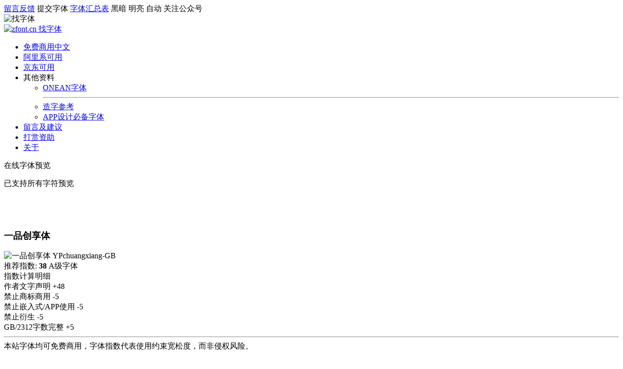

--- FILE ---
content_type: text/html
request_url: https://zfont.cn/cn/font_516.html
body_size: 6619
content:

<!DOCTYPE html>
<html>
<head>
<meta name="renderer" content="webkit"/>
<meta name="force-rendering" content="webkit"/>
<meta http-equiv="X-UA-Compatible" content="IE=Edge,chrome=1"/>
<title>一品创享体_YPchuangxiang-GB_字体预览_字体下载_免费字体下载_找字体网_找字体_一品创享体 下载_可以商用吗_免费字体,在线找字体,免费商用字体,中文字体下载_ZFONT.CN</title>
<meta http-equiv="Content-Type" content="text/html" charset="UTF-8">
<link type="text/css" rel="stylesheet" href="/img/css/light-mode.css?1768798142" class="css_light"/>
<link type="text/css" rel="stylesheet" href="/img/css/dark-mode.css?1768798142" class="css_dark">

<script type="text/javascript" charset="utf-8" src="/img/js/theme-container.js?1768798142"></script>
<script type="text/javascript" charset="utf-8" src="/img/js/isie.js"></script>
<script type="text/javascript" charset="utf-8" src="//img.zfont.cn/res/js/jquery.min.js"></script>
<script type="text/javascript" charset="utf-8" src="/img/js/jquery.cookie.js"></script>
<link type="text/css" rel="stylesheet" href="/img/css/popnew.css?1768798142">
<script type="text/javascript" charset="utf-8" src="/img/js/popnew.js?1768798142"></script>
<script type="text/javascript" charset="utf-8" src="/img/js/dragscroll.js?1768798142"></script>

 
<meta property="og:image" content="https://zfont.cn/img/yong/cn/YPchuangxiang-GB.png" />
<meta name="keywords" content="YPchuangxiang-GB,一品创享体,找字体,找字体网,在线找字体,免费商用字体,免费字体,免费字体网站,字体下载,无版权字体,公共字体,免费可商用字体,中文字体下载,zfont.cn" />
<meta name="description" content="[YPchuangxiang-GB] 是什么字体? 一品创享体 YPchuangxiang-GB，一品创享体可以商用吗?免费吗?"/> 
<link type="text/css" rel="stylesheet" href="//webfont.zfont.cn/font_cn_file/516/516.css?1768798142" >
<link type="text/css" rel="stylesheet" href="/img/css/nprogress.css?1768798142" >
<script type="text/javascript" charset="utf-8" src="/img/js/Toast_pop.js?1768798142"></script>
<script type="text/javascript" charset="utf-8" src="/img/js/nprogress.js?1768798142"></script>
<script type="text/javascript" charset="utf-8" src=" /img/js/clipboard.min.js?1768798142"></script>
<script type="text/javascript" charset="utf-8" src=" /img/js/jquery.lineProgressbar.js?1768798142"></script>
<link  type="text/css" rel="stylesheet" href="/img/css/webfont_page.css?1768798142" />
<link  type="text/css" rel="stylesheet" href="/img/css/Toast_pop.css?1768798142"  />
<script src="/img/js/downAPI.js?1768798142"></script>
<script src="/img/js/webfont_page.js?1768798142"></script>
<link rel="shortcut icon" type="image/x-icon" class="favicon" href="/favicon.ico" />
<link type="text/css" rel="stylesheet" href="/img/css/microtip.css?1768798142"  />
<link type="text/css" rel="stylesheet" href="/img/css/sobut.css?1768798142" />
<link type="text/css" rel="stylesheet" href="/img/css/Toast.css?1768798142" />
<script type="text/javascript" charset="utf-8" src="/img/js/function.js?1768798142"></script>
<script type="text/javascript" charset="utf-8"  src="/img/js/Toast.js?1768798142"></script>
<script type="text/javascript" charset="utf-8" src="/img/js/lazyLoad.js?1768798142"></script>
<script type="application/ld+json">{
    "@context": "http://schema.org",
    "@type": "WebPage",
    "mainEntityOfPage": {
        "@type": "WebPage",
        "@id": "https://zfont.cn/cn/font_516.html"
    },
    "headline": "一品创享体 YPchuangxiang-GB_字体预览_字体下载_免费字体下载_找字体_一品创享体 下载_可以商用吗_免费字体,在线找字体,免费商用字体,中文字体下载_ZFONT.CN",
    "description": "[YPchuangxiang-GB] 字体是 一品创享体 YPchuangxiang-GB，一品创享体可以商用吗?免费吗?",
    "keywords": [
        "YPchuangxiang-GB",
        "一品创享体",
        "找字体",
        "免费商用字体",
        "免费字体",
        "免费字体网站",
        "字体下载",
        "无版权字体",
        "公共字体",
        "免费可商用字体",
        "中文字体下载",
        "zfont.cn"
    ],
    "image": "https://zfont.cn/img/yong/cn/YPchuangxiang-GB.png",
    "url": "https://zfont.cn/cn/font_516.html"
}</script>
<script>var count_data ="710";var fontid ="516";var font = "new_cn_font";</script>
<script>
    var pop_title="如何分别字体是否标准";
    var pop_message='<div><img height="100%" width="100%" src="/img/compare_demo_1.png"><br><br><img height="100%" width="100%" src="/img/compare_demo_2.png"></div>';
    
    var pop_down_title="";
    var pop_down_message=`
    	    <div class="popbg_down">
		    <div class="popbody_down">
       			<h3 class="popbody_title">下载地址</h3><span class="popFontName">一品创享体</span>
    			<div class="loading_info" id="loading_info">
    			<div class="loading_content">
                    <span data-loader="circle"></span><div class="loadingText">加载中..</div>
                </div>
                </div>
                <div class="popdown_list" id="down_list" style="display: none;">
                </div>
                <div class="popdownBottom">
                    <p>感谢各位大神无私提供无版权字体，若有意见或建议 <a target="_blank" href="/guest/">[反馈给我]</a></p>
                    <div class="popdown_but">
                    <a class="popdownWechat_but">
                        公众号获取全部字体
                        <div class="popdownWechat_QRcode"><img src="/img/WeChat_QRcode.jpg" alt="找字体" title="找字体" ></div>
                    </a> 
                    <a class="popdownPay_but">
                        打赏站长
                        <div class="popdownPay_QRcode"><img src="/img/popdownPay_QRcodeImg.png" alt="找字体" title="找字体" ></div>
                    </a>
                    </div>
                    <div class="clear"></div>
                </div>
                	</div>
		</div>
    `;
</script>


<body>
	<div class="main">


		<div class="top_bar">
			<div class="bar_main">
				<span>
					<a href="/guest/">留言反馈</a>
					<a onclick="email()" >提交字体</a>
					<a class="allfonts" href="/allfonts.html">字体汇总表</a>
				</span>
		

				<span class="theme_buts">
					<a class="theme_GoDark" theme="dark">黑暗</a>
					<a class="theme_GoLight" theme="light">明亮</a>
					<a class="theme_GoAuto " theme="auto">自动</a>
				</span>
				<span></span>
				<span>
					<a class="Wechat_QRcode_but" >
						关注公众号
						<div class="Wechat_QRcode"><img src="/img/WeChat_QRcode.jpg" alt="找字体" title="找字体"></div>
					</a>
				</span>
			</div>
		</div>
		<script>
			
		</script>
		<div class="top">
		
			<a href="/"><img class="logo" src="/img/logo_big.png" alt="zfont.cn 找字体" title="zfont.cn 找字体" ></a>
			   <!-- <img class="hat" src="/img/hat.png" /> -->
			    <!--<img class="newyearhat" style="z-index:9999;" src="/img/newyearhat.png" />  -->
			<nav>
				<ul>
					<li><a   href="/">免费商用中文</a></li>
					<li><a   href="/ali/">阿里系可用</a></li>
					<li><a   href="/jd/">京东可用</a></li>
					
					<li><span class="nav" >其他资料 <i class="iconfont"></i></span>
					<ul>
					    <li><a href="/onean/">ONEAN字体</a></li>
					    <hr>
					<li><a rel='nofollow' target='_blank' href='https://huaban.com/boards/24444341/'>造字参考</a></li>
<li><a rel='nofollow' target='_blank' href='https://cloud.189.cn/t/ZVfURzu2ENRz'>APP设计必备字体</a></li>
	             
						</ul>
					</li>
					<li><a  href="/guest/">留言及建议</a></li>
					<li><a   class="new"  href="/fund/">打赏资助</a></li>
					<li><a  href="/about/">关于</a></li>
				</ul>
			</nav>
		</div>		<div class="slogan" style="height: 123px;">
			<p class="big"> 在线字体预览</p>
			<p class="little">已支持所有字符预览</p>
     </div>
		<div class="webfont_main">
		<div class="font_topinfo">
		    
    		<div class="font_name" >
    		    
    			<div class="title">
    			    <span>
    			    <h3><i class='iconfont icon-fonticon'></i>一品创享体</h3>
    			 <u class='CN'></u>     			<span class="yong"><img height="20" alt="一品创享体 YPchuangxiang-GB" src="https://zfont.cn/img/yong/cn/YPchuangxiang-GB.png"></span>
    			</span>
    			
        <div class="risk">
        <span class="risk-txt">
            推荐指数: <b>38</b>
        </span>

        <span class="level-2">
            <i class="iconfont icon-can"></i>
            A级字体        </span>
        
        <div class="risk-info">
            <span class="risk-info-title">指数计算明细</span>
            <div class="infos">
                                                                                    <div class="risk-item">
                            <span class="risk-name">作者文字声明</span>
                            <span class="risk-score positive">
                                +48                            </span>
                        </div>
                                                                    <div class="risk-item">
                            <span class="risk-name">禁止商标商用</span>
                            <span class="risk-score negative">
                                -5                            </span>
                        </div>
                                                                    <div class="risk-item">
                            <span class="risk-name">禁止嵌入式/APP使用</span>
                            <span class="risk-score negative">
                                -5                            </span>
                        </div>
                                                                    <div class="risk-item">
                            <span class="risk-name">禁止衍生</span>
                            <span class="risk-score negative">
                                -5                            </span>
                        </div>
                                                                    <div class="risk-item">
                            <span class="risk-name">GB/2312字数完整</span>
                            <span class="risk-score positive">
                                +5                            </span>
                        </div>
                                                </div>
            <hr>
            <span class="risk-tips">本站字体均可免费商用，字体指数代表使用约束宽松度，而非侵权风险。</span>
        </div>
    </div>
                
    			</div>
    	    <hr>
    	    
            <div class="count_list">
                                                <div class="count_box">
                        <span class="count_title">GB/T 2312（国标）</span>
                        <span class="count_bar" id="GB2312" data-nun="100"></span>
                        <span class="count_nun"><b>6763</b> / 6763</span>
                    </div>
                                                                <div class="count_box">
                        <span class="count_title">通用规范汉字</span>
                        <span class="count_bar" id="TONGYONG" data-nun="82"></span>
                        <span class="count_nun"><b>6638</b> / 8105</span>
                    </div>
                                                                <div class="count_box">
                        <span class="count_title">BIG5（大五码）</span>
                        <span class="count_bar" id="BIG5" data-nun="34"></span>
                        <span class="count_nun"><b>4383</b> / 13060</span>
                    </div>
                                                                <div class="count_box">
                        <span class="count_title">GBK(汉字内码扩展)</span>
                        <span class="count_bar" id="GBK" data-nun="32"></span>
                        <span class="count_nun"><b>6763</b> / 20924</span>
                    </div>
                                                                <div class="count_box">
                        <span class="count_title">中文字符量</span>
                        <span class="count_bar" id="ALL-Chinese" data-nun="7"></span>
                        <span class="count_nun"><b>6763</b> / 97681</span>
                    </div>
                                                                <div class="count_box">
                        <span class="count_title">总字符量(Unicode 17.0)</span>
                        <span class="count_bar" id="ALL-FONT" data-nun="5"></span>
                        <span class="count_nun"><b>7696</b> / 159801</span>
                    </div>
                                        </div>
    			
    		</div>
		</div>
		<div class="editor">
    		<input class="rangeMain" type="range" min="0" max="20" step="1" value="10" id="adjust_font">
    		<p class="edit_box edit" id="edit_box" contenteditable="true"  >ZFont.cn &#10;汉语之美(形体风骨精髓)</p>
            <span class="progressBar"></span>
            <div class="fontStyle"></div>
        </div>
		<div class="font_info">
		    
			<div class="info">
			   <div class="row-1">
			       
    			    <span>字体全名 : <font class="text_1">一品创享体</font>
    			    <a data-microtip="点击复制字体名称" data-microtip-position="bottom" class="copy_inner" id="copy_1">复制</a>
    			    </span>
    			    
    			    <span>PostScript名称 : <font class="text_2">YPchuangxiang-GB</font>
    				<a data-microtip="点击复制PostScript名称" data-microtip-position="bottom" class="copy_inner" id="copy_2">复制</a>
                    </span>
                    
                </div>
                
			   <div class="row-2">
			        <span>发行商/作者 : <font>一品字库</font></span>
			        <span>类型 : <font>黑体</font></span>
			        <span>字重 : <font>1</font></span>
			        <span>当前版本 : <font>Ver 1.10</font></span>
			        <span>更新时间 : <font>2022-07-29</font></span>
			 </div>
				
			</div>
			<span>
			<a data-microtip=随机字体 data-microtip-position=bottom class='random' onclick="random_font('710','new_cn_font');"  href=#><i class='iconfont icon-replace_icon'></i></a>
	
			<a class='font_down font_downB' onclick="pop(pop_down_title, pop_down_message,'', '','','450px','516','new_cn_font')"><div><i class='iconfont icon-icon_down'></i><span>立即下载</span></div></a>
            </span>
            
		</div>
		    	
		<div class="font_authorize authorize_FREE">
		    
                <div class="authorize_left">
                   <span>授权地址 <a data-microtip="外链授权地址" data-microtip-position="bottom-right" ><i class="iconfont icon-tip"></i></a></span> 
                   <a target="_blank" href="https://zt.epwk.com/fonts/epcxt/">https://zt.epwk.com/fonts/epcxt/</a>
                </div>
                
                <div class="authorize_middle">
                    <span>许可协议 <a data-microtip="使用前，请阅读并遵守协议！" data-microtip-position="bottom-right" ><i class="iconfont icon-tip"></i></a></span> 
                     <a target="_blank"  href="https://zt.epwk.com/fonts/epcxt/" >无标准协议 (作者文字声明)</a>
                </div>
                
                <div class="authorize_right">
		            <span>免费商用—许可范围</span>
		            <div class="license">
		                		                <span class="not"><i class="iconfont "></i>商标</span>
		                <span class="not"><i class="iconfont "></i>嵌入</span>
		                <span class="can"><i class="iconfont "></i>文稿</span>
		                <span class="can"><i class="iconfont "></i>互联网</span>
		                <span class="can"><i class="iconfont "></i>视频</span>
		                <span class="can"><i class="iconfont "></i>印刷</span>
		                <span class="not"><i class="iconfont "></i>衍生</span>
		                		            </div>
		        </div>
		</div>
		
    
		    	  
    	          <div class="ai_excerpt">
            <div class="title"><i class="iconfont icon-deepseek"></i><span>DeepSeek-AI总结：</span><span>《一品创享体》字体介绍</span></div>
            <hr>
    	    <div class="content"><ul>
<li>
<strong>作者介绍：</strong>
<p>一品创享体由吉页字库创始人孙新恒先生受一品威客邀请作为主创设计师，联合打造。孙新恒先生在字体设计领域有着独特的贡献，他克服了一人设计字库产品时整体风格统一、字型规范等巨大而艰难的工程，在众多参与者的共同努力与反复修改下，最终呈现出这款字体。</p>
</li>
<li>
<strong>字体介绍：</strong>
<p>一品创享体是现代风格且带有稳重和科技感的字体。它于2022年07月发布，笔画特征体现出整体的现代感，风格稳重。</p>
</li>
<li>
<strong>适用范围：</strong>
<p>无论是企业还是个人都可以免费商用该字体。</p>
</li>
</ul></div>
            <hr>
            <div class="tail"><span onclick="CorrecteExcerpt();">[纠正错误]</span> <span>AI模型由 <span class="tooltip-container"><a title="注册免费获得2000万Tokens。" href="https://cloud.siliconflow.cn/i/LwmSpiBf" target="_blank"><i class="iconfont icon-siliconflow"></i>硅基流动</a><div class="tooltip"><img src="/img/siliconflow-qr.png"><p>注册免费获得14元</br>平台配额</p></div></span> 提供</span></div>
    	</div>
    	    	
    	
		<div
		<div class="font_style" style="margin-top: 20px;">
		    
			<div class="font_cn">
				<p>简体中文预览<!-- <a onclick="replaceFontText('font_cn')" class="iconfont icon-replace_icon"></a> --></p>
				<font class="web_font notdef" style=""></font>
			</div>
			<div class="font_tn">
				<p>繁体中文预览<!-- <a onclick="replaceFontText('font_tn')" class="iconfont icon-replace_icon"></a>--></p>
				<font class="web_font notdef" style=""></font>
			</div>

		</div>
		
		<div class="font_style">
			<div class="font_en">
				<p>英文预览</p>
				<font class="web_font notdef" ></font>
			</div>
		</div>
		
		<div class="font_style">
			<div class="font_jp">
				<p>日文预览</p>
				<font class="web_font notdef" ></font>
			</div>
		</div>
		
		<div class="font_style">

			<div class="hot_down">
				<p>看看大家都在下载什么字体！</p>
				<div id="hot_down">
				    				<a target="_blank" title="找字体 免费无版权字体 华光俊秀体" class="keyword" href="/cn/font_498.html">华光俊秀体</a>
								<a target="_blank" title="找字体 免费无版权字体 クラフト明朝" class="keyword" href="/cn/font_421.html">クラフト明朝</a>
								<a target="_blank" title="找字体 免费无版权字体 香蕉闻雪灵感体" class="keyword" href="/cn/font_686.html">香蕉闻雪灵感体</a>
								<a target="_blank" title="找字体 免费无版权字体 明朝体風欧文フォント" class="keyword" href="/cn/font_440.html">明朝体風欧文フォント</a>
								<a target="_blank" title="找字体 免费无版权字体 繁媛明朝" class="keyword" href="/cn/font_261.html">繁媛明朝</a>
								<a target="_blank" title="找字体 免费无版权字体 站酷酷黑" class="keyword" href="/cn/font_16.html">站酷酷黑</a>
								<a target="_blank" title="找字体 免费无版权字体 鼎猎宋刻体" class="keyword" href="/cn/font_666.html">鼎猎宋刻体</a>
								<a target="_blank" title="找字体 免费无版权字体 無心" class="keyword" href="/cn/font_3.html">無心</a>
								<a target="_blank" title="找字体 免费无版权字体 Dotted Songti Square" class="keyword" href="/cn/font_211.html">Dotted Songti Square</a>
								<a target="_blank" title="找字体 免费无版权字体 钟齐流江毛笔草体" class="keyword" href="/cn/font_141.html">钟齐流江毛笔草体</a>
								<a target="_blank" title="找字体 免费无版权字体 たぬゴ丸" class="keyword" href="/cn/font_294.html">たぬゴ丸</a>
								<a target="_blank" title="找字体 免费无版权字体 JFドットK12" class="keyword" href="/cn/font_480.html">JFドットK12</a>
								<a target="_blank" title="找字体 免费无版权字体 叶根友守中曲画" class="keyword" href="/cn/font_90.html">叶根友守中曲画</a>
								<a target="_blank" title="找字体 免费无版权字体 乡立方黑体" class="keyword" href="/cn/font_612.html">乡立方黑体</a>
								<a target="_blank" title="找字体 免费无版权字体 荆南波波黑" class="keyword" href="/cn/font_430.html">荆南波波黑</a>
								<a target="_blank" title="找字体 免费无版权字体 KHドット人形町" class="keyword" href="/cn/font_194.html">KHドット人形町</a>
								<a target="_blank" title="找字体 免费无版权字体 创客贴金刚体" class="keyword" href="/cn/font_453.html">创客贴金刚体</a>
								<a target="_blank" title="找字体 免费无版权字体 猫啃珠圆体" class="keyword" href="/cn/font_559.html">猫啃珠圆体</a>
								<a target="_blank" title="找字体 免费无版权字体 獅尾火柴黑體" class="keyword" href="/cn/font_389.html">獅尾火柴黑體</a>
								<a target="_blank" title="找字体 免费无版权字体 霞鹜文楷 GB" class="keyword" href="/cn/font_533.html">霞鹜文楷 GB</a>
								<a target="_blank" title="找字体 免费无版权字体 猫啃硬笔楷书" class="keyword" href="/cn/font_697.html">猫啃硬笔楷书</a>
								<a target="_blank" title="找字体 免费无版权字体 叶利航九龄卡通" class="keyword" href="/cn/font_307.html">叶利航九龄卡通</a>
								<a target="_blank" title="找字体 免费无版权字体 余繁离形体" class="keyword" href="/cn/font_711.html">余繁离形体</a>
								<a target="_blank" title="找字体 免费无版权字体 青柳隷書SIMO2_T" class="keyword" href="/cn/font_85.html">青柳隷書SIMO2_T</a>
								<a target="_blank" title="找字体 免费无版权字体 寒蝉端黑体" class="keyword" href="/cn/font_594.html">寒蝉端黑体</a>
				        		</div>
			</div>
		</div>
			
	</div>	
	</div>



<div class="Lower_right_button">
    <ul>
        <li><i onclick="goTop()" class="iconfont icon-gotop_icon"></i></li>
    </ul>
</div>
	<div class="foot">
		<div class="other_info" id="web_list" >
		  
		
		
			<div class="font_in">
				<h3>已收录免费字体</h3>
				<strong id="zfont_num">‬‬‬</strong>款
				<a onclick="email()" >我也参与收集</a>
				<p>Design-Coding：LANMIN</p>
			</div>
			</div>
		</div>
			<div class="Copyright">
		<div class="info">
			<span class="left">建议使用 Chrome 浏览器访问本站 
			<span class="h_link">

</span> <br/>
			Copyright © 2020-2026 找字体(Zfont.cn)  All Rights Reserved. 
			( <a target="_blank" href="https://beian.miit.gov.cn/">桂ICP备19010881号-1</a> ) 
			( <img src="https://gw.alicdn.com/tfs/TB15m.8rEY1gK0jSZFCXXcwqXXa-20-20.png" class="beian-icon">
			<a target="_blank" href="http://www.beian.gov.cn/portal/registerSystemInfo?recordcode=61011302001460">赣公网安备36031302000184号</a> ) 
			( <a target="_blank" href="/sitemap.xml">sitemap</a> ) </span>
		<!--	<span class="right"><br/>本站CDN百度加速提供</span> -->
		</div>
	</div>
	
	<div style="display:none">
	    
	<script charset="utf-8" type="text/javascript" src="/img/js/WebCount.js?1768798142"></script>
	
	</div>
</body>
</html>

--- FILE ---
content_type: text/css
request_url: https://webfont.zfont.cn/font_cn_file/516/516.css?1768798142
body_size: 7024
content:
@font-face {font-family: 'default_font';src: url('[data-uri]') format('woff2');font-weight: normal;font-style: normal;font-display:swap;}